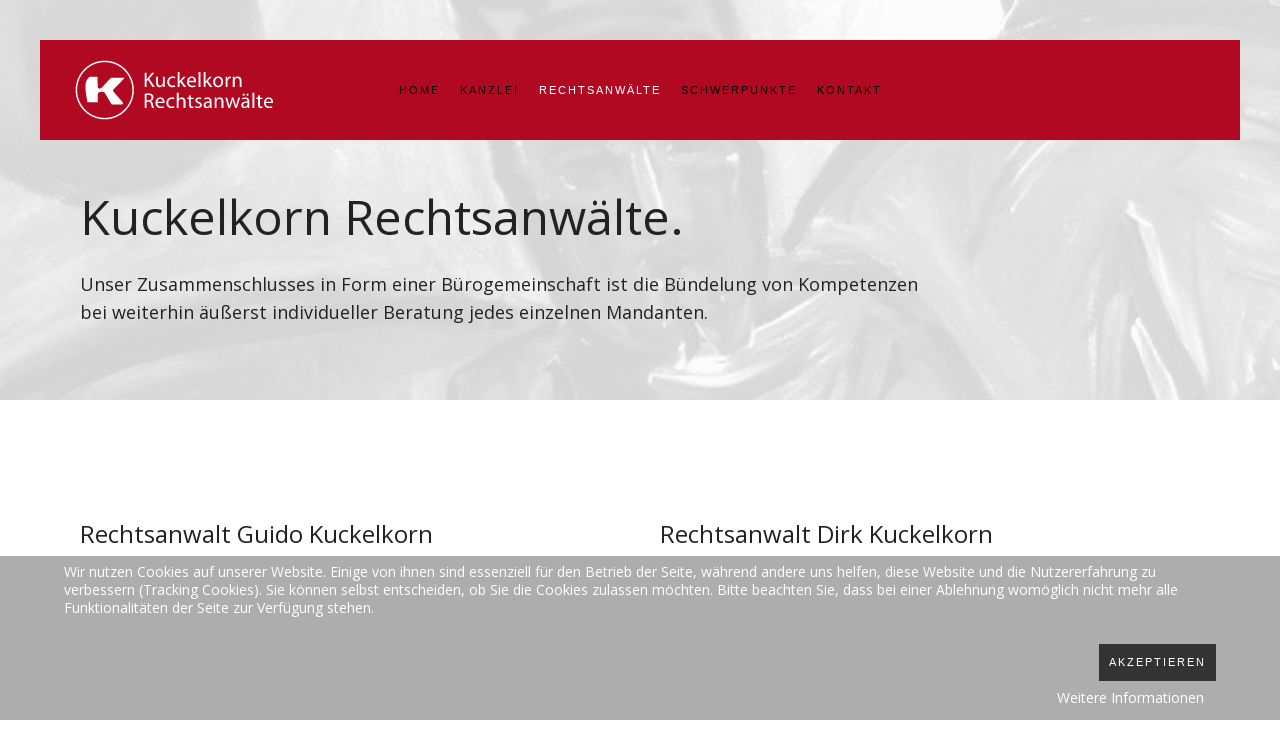

--- FILE ---
content_type: text/html; charset=utf-8
request_url: https://kuckelkorn-rechtsanwaelte.de/rechtsanwaelte
body_size: 3944
content:
<!DOCTYPE HTML>
<html lang="de-de" dir="ltr"  data-config='{"twitter":0,"plusone":0,"facebook":0,"style":"kuckelkorn"}'>

    <head>
<script type="text/javascript" data-cmp-ab="1" src="https://cdn.consentmanager.net/delivery/autoblocking/0e1f556fb0b2.js" data-cmp-host="delivery.consentmanager.net" data-cmp-cdn="cdn.consentmanager.net" data-cmp-codesrc="4"></script>
    <meta charset="utf-8">
<meta http-equiv="X-UA-Compatible" content="IE=edge">
<meta name="viewport" content="width=device-width, initial-scale=1">
<base href="https://kuckelkorn-rechtsanwaelte.de/rechtsanwaelte" />
	<meta name="keywords" content="Rechtsanwalt, Aachen, Bürogemeinschaft, Kugelbrunnen, Kuckelkorn, Guido Kuckelkorn, Dirk Kuckelkorn, Alberstr. 49, Arbeitsrecht, Betreuungsrecht, Familienrecht, Mietrecht, Medienrecht, IT-Recht, Strafrecht, Verkehrsrecht, Bußgeldrecht, Ordnungswidrigkeitenrecht, Zivilrecht, Abmahnung, Unterlassungerklärung, DSGVO, Datenschutz" />
	<meta name="description" content="Kanzlei Kuckelkorn - Rechtsanwalt in Aachen für Verkehrsrecht, Arbeitsrecht, Familienrecht, Medienrecht, IT-Recht und mehr. Die Rechtsanwälte Dirk und Guido Kuckelkorn bieten alles, was für Ihren Fall wichtig ist: Individuelle Beratung, langjährige Berufserfahrung, umfassendes Fachwissen und hohe Beratungsqualität. Und wissen auch, die Kraft auf die Straße zu bringen – für Ihren Erfolg. Sprechen Sie uns an!
" />
	<meta name="generator" content="Joomla! - Open Source Content Management" />
	<title>Rechtsanwälte</title>
	<link href="/rechtsanwaelte?format=feed&amp;type=rss" rel="alternate" type="application/rss+xml" title="RSS 2.0" />
	<link href="/rechtsanwaelte?format=feed&amp;type=atom" rel="alternate" type="application/atom+xml" title="Atom 1.0" />
	<link href="/templates/yoo_avanti/favicon.ico" rel="shortcut icon" type="image/vnd.microsoft.icon" />
	<link href="/plugins/system/cookiehint/css/style.css?b546e7f2e8f43d61647bad2e090cd8d8" rel="stylesheet" type="text/css" />
	<style type="text/css">
#redim-cookiehint-bottom {position: fixed; z-index: 99999; left: 0px; right: 0px; bottom: 0px; top: auto !important;}
	</style>
	<script src="/media/jui/js/jquery.min.js?b546e7f2e8f43d61647bad2e090cd8d8" type="text/javascript"></script>
	<script src="/media/jui/js/jquery-noconflict.js?b546e7f2e8f43d61647bad2e090cd8d8" type="text/javascript"></script>
	<script src="/media/jui/js/jquery-migrate.min.js?b546e7f2e8f43d61647bad2e090cd8d8" type="text/javascript"></script>
	<script src="/media/jui/js/bootstrap.min.js?b546e7f2e8f43d61647bad2e090cd8d8" type="text/javascript"></script>
	<script src="/media/widgetkit/uikit2-f50cbb3b.js" type="text/javascript"></script>
	<script src="/media/widgetkit/wk-scripts-1463a8c1.js" type="text/javascript"></script>
	<script type="text/javascript">
(function() {  if (typeof gtag !== 'undefined') {       gtag('consent', 'denied', {         'ad_storage': 'denied',         'ad_user_data': 'denied',         'ad_personalization': 'denied',         'functionality_storage': 'denied',         'personalization_storage': 'denied',         'security_storage': 'denied',         'analytics_storage': 'denied'       });     } })();GOOGLE_MAPS_API_KEY = "AIzaSyAEeUZIUYW8lCPsxF1LNZAqP29HwTq-IZY";
	</script>

<link rel="apple-touch-icon-precomposed" href="/templates/yoo_avanti/apple_touch_icon.png">
<link rel="stylesheet" href="/templates/yoo_avanti/styles/kuckelkorn/css/bootstrap.css">
<link rel="stylesheet" href="/templates/yoo_avanti/styles/kuckelkorn/css/theme.css">
<link rel="stylesheet" href="/templates/yoo_avanti/css/custom.css">
<script src="/templates/yoo_avanti/warp/vendor/uikit/js/uikit.js"></script>
<script src="/templates/yoo_avanti/warp/vendor/uikit/js/components/autocomplete.js"></script>
<script src="/templates/yoo_avanti/warp/vendor/uikit/js/components/datepicker.js"></script>
<script src="/templates/yoo_avanti/warp/vendor/uikit/js/components/search.js"></script>
<script src="/templates/yoo_avanti/warp/vendor/uikit/js/components/sticky.js"></script>
<script src="/templates/yoo_avanti/warp/vendor/uikit/js/components/timepicker.js"></script>
<script src="/templates/yoo_avanti/warp/vendor/uikit/js/components/tooltip.js"></script>
<script src="/templates/yoo_avanti/warp/js/social.js"></script>
<script src="/templates/yoo_avanti/js/theme.js"></script>
<script src="/templates/yoo_avanti/js/animated-text.js"></script>
    </head>

    <body class="tm-isblog     tm-navbar-sticky   ">

        
            <div id="tm-header" class="tm-block-header">

                <div class="tm-navbar-wrapper tm-navbar-wrapper-animate" data-uk-sticky="{media: 767,top: -250,clsinactive: 'tm-navbar-wrapper'}">
    <div class="tm-navbar uk-navbar">

        <div class="uk-container uk-container-center tm-navbar-container">

                        <div class="tm-navbar-left uk-flex uk-flex-middle">

                                <a class="uk-navbar-brand uk-flex uk-flex-middle uk-hidden-small" href="https://kuckelkorn-rechtsanwaelte.de">
	<img src="/images/logo/logo-kuckelkorn-klein_w.svg" alt="Kuckelkorn Rechtsanwaelte" width="200" height="60" /></a>
                
                                <a class="tm-logo-small uk-visible-small" href="https://kuckelkorn-rechtsanwaelte.de">
	<img src="/images/logo/logo-kuckelkorn-klein_w.svg" alt="Kuckelkorn Rechtsanwaelte" width="200" height="60" /></a>
                
            </div>
            
                        <div class="tm-navbar-center uk-flex uk-flex-center uk-hidden-small uk-hidden-medium">
                <ul class="uk-navbar-nav uk-hidden-small">
<li><a href="/">Home</a></li><li class="uk-parent" data-uk-dropdown="{'preventflip':'y'}" aria-haspopup="true" aria-expanded="false"><a href="/kanzlei/ueber-uns">Kanzlei</a><div class="uk-dropdown uk-dropdown-navbar uk-dropdown-width-1"><div class="uk-grid uk-dropdown-grid"><div class="uk-width-1-1"><ul class="uk-nav uk-nav-navbar"><li><a href="/kanzlei/ueber-uns">Über uns</a></li><li><a href="/kanzlei/datenschutz">Datenschutz</a></li><li><a href="/kanzlei/impressum">Impressum</a></li></ul></div></div></div></li><li class="uk-parent uk-active" data-uk-dropdown="{'preventflip':'y'}" aria-haspopup="true" aria-expanded="false"><a href="/rechtsanwaelte">Rechtsanwälte</a><div class="uk-dropdown uk-dropdown-navbar uk-dropdown-width-1"><div class="uk-grid uk-dropdown-grid"><div class="uk-width-1-1"><ul class="uk-nav uk-nav-navbar"><li><a href="/rechtsanwaelte/dirk-kuckelkorn">Dirk Kuckelkorn</a></li><li><a href="/rechtsanwaelte/guido-kuckelkorn">Guido Kuckelkorn</a></li></ul></div></div></div></li><li><a href="/schwerpunkte">Schwerpunkte</a></li><li><a href="/kontakt">Kontakt</a></li></ul>            </div>
            
                        <div class="tm-navbar-right uk-flex uk-flex-middle">

                
                
                                <a href="#offcanvas" class="uk-navbar-toggle uk-hidden-large" data-uk-offcanvas></a>
                
            </div>
            
        </div>

    </div>
</div>

                                <div class="tm-header-container">
                    <div class="uk-panel">
<div class="tm-slideshow-avanti " data-uk-slideshow="{}">

    <div class="uk-position-relative">

        <ul class="uk-slideshow uk-overlay-active">
        
            <li style="min-height: 400px;">

                
                    <img src="/images/slides/slider_1.jpg" alt="Kuckelkorn Rechtsanwälte.">
                    
                                        <div class="uk-overlay-panel uk-overlay-fade uk-overlay-background">

                        <div class="uk-container uk-container-center uk-height-1-1 uk-width-1-1 uk-flex uk-flex-middle">
                            <div class="uk-width-medium-3-4">

                                <div class="tm-slideshow-content-panel">

                                    
                                                                        <h3 class="uk-heading-large">

                                        <span >Kuckelkorn Rechtsanwälte.</span>

                                        
                                    </h3>
                                    
                                                                        <div class="uk-text-large uk-margin"><p>Unser Zusammenschlusses in Form einer Bürogemeinschaft ist die Bündelung von Kompetenzen bei weiterhin äußerst individueller Beratung jedes einzelnen Mandanten.</p></div>
                                    
                                    
                                </div>

                            </div>
                        </div>

                    </div>
                    
                
            </li>

                </ul>

        
        
    </div>

</div>
</div>                </div>
                
            </div>

        
        
        
        
        
                <div id="tm-main" class="tm-block-main uk-block uk-block-default uk-block-large " >

            <div class="uk-container uk-container-center">

                <div class="tm-middle uk-grid" data-uk-grid-match data-uk-grid-margin>

                                        <div class="tm-main uk-width-medium-1-1">

                        
                                                <main id="tm-content" class="tm-content">

                            
                            <div id="system-message-container">
</div>




<div class="uk-grid" data-uk-grid-match data-uk-grid-margin><div class="uk-width-medium-1-1">
    <article class="uk-article" data-permalink="http://kuckelkorn-rechtsanwaelte.de/rechtsanwaelte/73-die-anwaelte">

	
	
	
	
	
	
			<ul class="uk-grid" data-uk-grid-margin="">
<li class="uk-width-medium-1-2">
<h3>Rechtsanwalt Guido Kuckelkorn</h3>
<ul>
<li>Zivilrecht</li>
<li>Verkehrsrecht</li>
<li>Bußgeldrecht</li>
<li>Strafrecht</li>
<li>Betreuungsrecht</li>
<li>Privates Insolvenzrecht</li>
<li>IT-Recht</li>
</ul>
</li>
<li class="uk-width-medium-1-2">
<h3>Rechtsanwalt Dirk Kuckelkorn</h3>
<ul>
<li>Arbeitsrecht</li>
<li>Familienrechtrecht</li>
<li>Verkehrsrecht</li>
<li>Bußgeldrecht</li>
<li>Mietrecht</li>
<li>Erbrecht</li>
<li>Versicherungsrecht</li>
<li>Strafrecht</li>
</ul>
</li>
<li class="uk-width-medium-1-2"><a href="/rechtsanwaelte/guido-kuckelkorn" class="uk-button">Über Guido Kuckelkorn</a></li>
<li class="uk-width-medium-1-2"><a href="/rechtsanwaelte/dirk-kuckelkorn" class="uk-button">Über Dirk Kuckelkorn</a></li>
</ul>	
	
	
	
	
	
	
</article>

</div></div>


                        </main>
                        
                        
                    </div>
                    
                    
                </div>

            </div>

        </div>
        
        
        
        
        
        <div id="tm-footer" class="tm-block-footer  uk-contrast">
    <div class="uk-container uk-container-center uk-flex uk-flex-middle uk-height-1-1 uk-width-1-1">

                <footer class="tm-footer uk-flex uk-flex-middle uk-width-1-1">

            <div class="tm-footer-left uk-flex uk-flex-middle">
                <div class="uk-panel">
	<p class="lkm-footer">Adalbertstraße 49 _ 52062 Aachen <br />Telefon _ 0241-40029707 <br /> E-Mail _ <a href="mailto:info@kuckelkorn-rechtsanwaelte.de">info@kuckelkorn-rechtsanwaelte.de</a></p></div>                            </div>

            <div class="tm-footer-center uk-flex uk-flex-middle uk-flex-center uk-width-1-1">
                            </div>

            
            <div class="tm-footer-right uk-flex uk-flex-middle">
                <div class="uk-panel"><ul class="uk-subnav uk-subnav-line uk-flex-center">
<li><a href="/">Home</a></li><li><a href="/kanzlei/datenschutz">Datenschutz</a></li><li><a href="/kanzlei/impressum">Impressum</a></li></ul></div>            </div>

        </footer>
        
    </div>
</div>

        
                <div id="offcanvas" class="uk-offcanvas">
            <div class="uk-offcanvas-bar uk-offcanvas-bar-flip"><ul class="uk-nav uk-nav-offcanvas">
<li><a href="/">Home</a></li><li class="uk-parent"><a href="/kanzlei/ueber-uns">Kanzlei</a><ul class="uk-nav-sub"><li><a href="/kanzlei/ueber-uns">Über uns</a></li><li><a href="/kanzlei/datenschutz">Datenschutz</a></li><li><a href="/kanzlei/impressum">Impressum</a></li></ul></li><li class="uk-parent uk-active"><a href="/rechtsanwaelte">Rechtsanwälte</a><ul class="uk-nav-sub"><li><a href="/rechtsanwaelte/dirk-kuckelkorn">Dirk Kuckelkorn</a></li><li><a href="/rechtsanwaelte/guido-kuckelkorn">Guido Kuckelkorn</a></li></ul></li><li><a href="/schwerpunkte">Schwerpunkte</a></li><li><a href="/kontakt">Kontakt</a></li></ul></div>
        </div>
        
        
        
    
<div id="redim-cookiehint-bottom">   <div id="redim-cookiehint">     <div class="cookiecontent">   <p>Wir nutzen Cookies auf unserer Website. Einige von ihnen sind essenziell für den Betrieb der Seite, während andere uns helfen, diese Website und die Nutzererfahrung zu verbessern (Tracking Cookies). Sie können selbst entscheiden, ob Sie die Cookies zulassen möchten. Bitte beachten Sie, dass bei einer Ablehnung womöglich nicht mehr alle Funktionalitäten der Seite zur Verfügung stehen.</p>    </div>     <div class="cookiebuttons">        <a id="cookiehintsubmit" onclick="return cookiehintsubmit(this);" href="https://kuckelkorn-rechtsanwaelte.de/rechtsanwaelte?rCH=2"         class="btn">Akzeptieren</a>          <div class="text-center" id="cookiehintinfo">                <a target="_self" href="/kanzlei/datenschutz">Weitere Informationen</a>                      </div>      </div>     <div class="clr"></div>   </div> </div>  <script type="text/javascript">        document.addEventListener("DOMContentLoaded", function(event) {         if (!navigator.cookieEnabled){           document.getElementById('redim-cookiehint-bottom').remove();         }       });        function cookiehintfadeOut(el) {         el.style.opacity = 1;         (function fade() {           if ((el.style.opacity -= .1) < 0) {             el.style.display = "none";           } else {             requestAnimationFrame(fade);           }         })();       }         function cookiehintsubmit(obj) {         document.cookie = 'reDimCookieHint=1; expires=Wed, 27 Jan 2027 23:59:59 GMT;57; path=/';         cookiehintfadeOut(document.getElementById('redim-cookiehint-bottom'));         return true;       }        function cookiehintsubmitno(obj) {         document.cookie = 'reDimCookieHint=-1; expires=0; path=/';         cookiehintfadeOut(document.getElementById('redim-cookiehint-bottom'));         return true;       }  </script>  
</body>
</html>


--- FILE ---
content_type: image/svg+xml
request_url: https://kuckelkorn-rechtsanwaelte.de/images/logo/logo-kuckelkorn-klein_w.svg
body_size: 6829
content:
<?xml version="1.0" encoding="utf-8"?>
<!-- Generator: Adobe Illustrator 21.0.2, SVG Export Plug-In . SVG Version: 6.00 Build 0)  -->
<svg version="1.0" id="Ebene_1" xmlns="http://www.w3.org/2000/svg" xmlns:xlink="http://www.w3.org/1999/xlink" x="0px" y="0px"
	 viewBox="0 0 609 181.9" style="enable-background:new 0 0 609 181.9;" xml:space="preserve">
<style type="text/css">
	.st0{fill:#FFFFFF;}
</style>
<path class="st0" d="M90.6,179.2C41.7,179.2,2,139.5,2,90.6C2,41.7,41.7,2,90.6,2c48.9,0,88.6,39.7,88.6,88.6
	C179.2,139.5,139.5,179.2,90.6,179.2z M90.6,6.4C44.2,6.4,6.4,44.2,6.4,90.6s37.8,84.2,84.2,84.2c46.4,0,84.2-37.8,84.2-84.2
	S137,6.4,90.6,6.4z"/>
<path class="st0" d="M212.3,38.2h5.6v20.9h0.2c1.2-1.7,2.3-3.2,3.4-4.6l13.2-16.3h6.9L226,56.6l16.9,24.9h-6.6l-14.2-21.3l-4.2,4.8
	v16.5h-5.6V38.2z"/>
<path class="st0" d="M273.2,73c0,3.3,0.1,6.1,0.3,8.5h-5l-0.3-5.1H268c-1.4,2.5-4.8,5.8-10.3,5.8c-4.9,0-10.7-2.8-10.7-13.6V50.4
	h5.7v17.2c0,5.9,1.9,10,6.9,10c3.8,0,6.4-2.6,7.5-5.2c0.3-0.8,0.5-1.8,0.5-2.9v-19h5.7V73z"/>
<path class="st0" d="M305.4,80.4c-1.5,0.7-4.8,1.8-8.9,1.8c-9.4,0-15.5-6.4-15.5-15.9c0-9.6,6.6-16.6,16.7-16.6
	c3.3,0,6.3,0.8,7.8,1.7l-1.3,4.3c-1.3-0.7-3.5-1.5-6.6-1.5c-7.1,0-11,5.3-11,11.8c0,7.2,4.6,11.6,10.8,11.6c3.2,0,5.3-0.8,6.9-1.5
	L305.4,80.4z"/>
<path class="st0" d="M318.3,64.7h0.1c0.8-1.1,1.8-2.4,2.7-3.5l9.2-10.7h6.7l-12,12.8l13.7,18.3h-6.9l-10.7-14.9l-2.9,3.2v11.7h-5.6
	V35.9h5.6V64.7z"/>
<path class="st0" d="M346.6,67c0.1,7.6,4.9,10.8,10.7,10.8c4,0,6.6-0.7,8.6-1.6l1,4c-2,0.9-5.5,2-10.4,2c-9.6,0-15.3-6.4-15.3-15.7
	c0-9.4,5.5-16.7,14.6-16.7c10.2,0,12.9,8.9,12.9,14.6c0,1.2-0.1,2-0.2,2.6H346.6z M363.2,62.9c0.1-3.5-1.5-9.1-7.8-9.1
	c-5.8,0-8.2,5.2-8.7,9.1H363.2z"/>
<path class="st0" d="M376.3,35.9h5.7v45.6h-5.7V35.9z"/>
<path class="st0" d="M397.8,64.7h0.1c0.8-1.1,1.8-2.4,2.7-3.5l9.2-10.7h6.7l-12,12.8l13.7,18.3h-6.9l-10.7-14.9l-2.9,3.2v11.7h-5.6
	V35.9h5.6V64.7z"/>
<path class="st0" d="M451.1,65.7c0,11.5-8,16.5-15.5,16.5c-8.4,0-14.9-6.2-14.9-16c0-10.3,6.9-16.5,15.4-16.5
	C445.1,49.8,451.1,56.3,451.1,65.7z M426.5,66c0,6.8,3.9,12,9.4,12c5.4,0,9.4-5.1,9.4-12.1c0-5.3-2.6-11.9-9.3-11.9
	C429.4,54,426.5,60.2,426.5,66z"/>
<path class="st0" d="M458.9,60.1c0-3.7-0.1-6.8-0.3-9.7h5l0.3,6.2h0.2c1.4-4.2,4.9-6.8,8.7-6.8c0.6,0,1,0.1,1.5,0.1v5.3
	c-0.6-0.1-1.2-0.1-1.9-0.1c-4,0-6.8,3-7.6,7.2c-0.1,0.8-0.2,1.7-0.2,2.6v16.6h-5.7V60.1z"/>
<path class="st0" d="M480.8,58.8c0-3.3-0.1-5.8-0.3-8.4h5l0.3,5.1h0.1c1.5-2.9,5.1-5.8,10.3-5.8c4.3,0,11,2.6,11,13.2v18.5h-5.7
	V63.6c0-5-1.9-9.2-7.2-9.2c-3.7,0-6.6,2.6-7.6,5.8c-0.3,0.7-0.4,1.7-0.4,2.6v18.7h-5.7V58.8z"/>
<path class="st0" d="M212.3,101.9c2.8-0.5,6.9-0.9,10.7-0.9c6,0,9.9,1.2,12.5,3.5c2.1,1.9,3.4,4.9,3.4,8.3c0,5.7-3.6,9.4-8.1,11v0.2
	c3.3,1.2,5.3,4.2,6.3,8.7c1.4,6,2.4,10.2,3.3,11.9h-5.8c-0.7-1.3-1.7-4.9-2.8-10.3c-1.3-6-3.7-8.2-8.7-8.4h-5.3v18.8h-5.6V101.9z
	 M217.9,121.6h5.7c6,0,9.8-3.3,9.8-8.2c0-5.6-4-8-10-8c-2.7,0-4.6,0.2-5.5,0.5V121.6z"/>
<path class="st0" d="M250.7,130.1c0.1,7.6,5,10.8,10.7,10.8c4,0,6.6-0.7,8.6-1.6l1,4c-2,0.9-5.5,2-10.4,2c-9.6,0-15.3-6.4-15.3-15.7
	c0-9.4,5.5-16.7,14.6-16.7c10.2,0,12.9,8.9,12.9,14.6c0,1.2-0.1,2-0.2,2.6H250.7z M267.3,126c0.1-3.5-1.5-9.1-7.8-9.1
	c-5.8,0-8.2,5.2-8.7,9.1H267.3z"/>
<path class="st0" d="M302.6,143.5c-1.5,0.7-4.8,1.8-8.9,1.8c-9.4,0-15.5-6.4-15.5-15.9c0-9.6,6.6-16.6,16.7-16.6
	c3.3,0,6.3,0.8,7.8,1.7l-1.3,4.3c-1.4-0.7-3.5-1.5-6.6-1.5c-7.1,0-11,5.3-11,11.8c0,7.2,4.6,11.6,10.8,11.6c3.2,0,5.3-0.8,6.9-1.5
	L302.6,143.5z"/>
<path class="st0" d="M309.9,99h5.7v19.5h0.1c0.9-1.6,2.3-3.1,4-4c1.7-1,3.7-1.5,5.8-1.5c4.2,0,10.9,2.6,10.9,13.2v18.5h-5.7v-17.9
	c0-5-1.9-9.2-7.2-9.2c-3.7,0-6.5,2.6-7.6,5.6c-0.3,0.8-0.4,1.7-0.4,2.7v18.8h-5.7V99z"/>
<path class="st0" d="M352.8,106.1v7.5h8.1v4.3h-8.1v16.8c0,3.9,1.1,6,4.2,6c1.5,0,2.4-0.1,3.3-0.4l0.3,4.3c-1.1,0.4-2.8,0.8-5,0.8
	c-2.6,0-4.8-0.9-6.1-2.4c-1.5-1.7-2.2-4.5-2.2-8.2v-17h-4.8v-4.3h4.8v-5.8L352.8,106.1z"/>
<path class="st0" d="M367.1,138.9c1.7,1,4.7,2.2,7.5,2.2c4,0,6-2,6-4.6c0-2.7-1.6-4.1-5.7-5.7c-5.7-2.1-8.3-5.1-8.3-8.8
	c0-5,4.1-9.1,10.7-9.1c3.1,0,5.9,0.8,7.6,1.9l-1.4,4.1c-1.2-0.8-3.5-1.9-6.4-1.9c-3.3,0-5.1,1.9-5.1,4.2c0,2.6,1.8,3.7,5.9,5.3
	c5.3,2,8.2,4.7,8.2,9.3c0,5.5-4.3,9.4-11.6,9.4c-3.4,0-6.6-0.9-8.7-2.2L367.1,138.9z"/>
<path class="st0" d="M415.8,137.2c0,2.7,0.1,5.3,0.5,7.5h-5.1l-0.5-3.9h-0.2c-1.7,2.4-5.1,4.6-9.5,4.6c-6.3,0-9.5-4.4-9.5-8.9
	c0-7.5,6.7-11.6,18.7-11.6v-0.6c0-2.5-0.7-7.2-7.1-7.1c-3,0-6,0.8-8.2,2.3l-1.3-3.8c2.6-1.6,6.4-2.7,10.3-2.7
	c9.5,0,11.8,6.5,11.8,12.7V137.2z M410.3,128.7c-6.2-0.1-13.2,1-13.2,7c0,3.7,2.4,5.4,5.3,5.4c4.1,0,6.7-2.6,7.6-5.2
	c0.2-0.6,0.3-1.3,0.3-1.8V128.7z"/>
<path class="st0" d="M425.6,121.9c0-3.3-0.1-5.8-0.3-8.4h5l0.3,5.1h0.1c1.5-2.9,5.1-5.8,10.3-5.8c4.3,0,11,2.6,11,13.2v18.5h-5.7
	v-17.9c0-5-1.9-9.2-7.2-9.2c-3.7,0-6.6,2.6-7.6,5.8c-0.3,0.7-0.4,1.7-0.4,2.6v18.7h-5.7V121.9z"/>
<path class="st0" d="M463.3,113.5l4.2,15.8c0.8,3.5,1.7,6.7,2.2,9.9h0.2c0.7-3.1,1.7-6.5,2.8-9.8l5.1-15.9h4.8l4.8,15.6
	c1.2,3.7,2.1,7,2.8,10.2h0.2c0.5-3.1,1.4-6.4,2.4-10.1l4.4-15.6h5.6l-10,31.1h-5.1l-4.8-14.8c-1.1-3.5-2-6.6-2.8-10.2h-0.1
	c-0.8,3.7-1.7,6.9-2.8,10.3l-5,14.8h-5.1l-9.4-31.1H463.3z"/>
<path class="st0" d="M530.6,137.2c0,2.7,0.1,5.3,0.5,7.5H526l-0.5-3.9h-0.2c-1.7,2.4-5.1,4.6-9.5,4.6c-6.3,0-9.5-4.4-9.5-8.9
	c0-7.5,6.7-11.6,18.7-11.6v-0.6c0-2.5-0.7-7.2-7.1-7.1c-3,0-6,0.8-8.2,2.3l-1.3-3.8c2.6-1.6,6.4-2.7,10.3-2.7
	c9.5,0,11.8,6.5,11.8,12.7V137.2z M510.4,104.7c0-1.8,1.4-3.3,3.3-3.3c1.7,0,3.1,1.4,3.1,3.3c0,1.7-1.3,3.3-3.2,3.3
	C511.8,108,510.4,106.4,510.4,104.7z M525.2,128.7c-6.2-0.1-13.2,1-13.2,7c0,3.7,2.4,5.4,5.3,5.4c4.1,0,6.7-2.6,7.6-5.2
	c0.2-0.6,0.3-1.3,0.3-1.8V128.7z M522.3,104.7c0-1.8,1.4-3.3,3.2-3.3s3.1,1.4,3.1,3.3c0,1.7-1.3,3.3-3.2,3.3
	C523.6,108,522.3,106.4,522.3,104.7z"/>
<path class="st0" d="M540.4,99h5.7v45.6h-5.7V99z"/>
<path class="st0" d="M563,106.1v7.5h8.1v4.3H563v16.8c0,3.9,1.1,6,4.2,6c1.5,0,2.4-0.1,3.3-0.4l0.3,4.3c-1.1,0.4-2.8,0.8-5,0.8
	c-2.6,0-4.8-0.9-6.1-2.4c-1.5-1.7-2.2-4.5-2.2-8.2v-17h-4.8v-4.3h4.8v-5.8L563,106.1z"/>
<path class="st0" d="M580.9,130.1c0.1,7.6,5,10.8,10.7,10.8c4,0,6.6-0.7,8.6-1.6l1,4c-2,0.9-5.5,2-10.4,2c-9.6,0-15.3-6.4-15.3-15.7
	c0-9.4,5.5-16.7,14.6-16.7c10.2,0,12.9,8.9,12.9,14.6c0,1.2-0.1,2-0.2,2.6H580.9z M597.5,126c0.1-3.5-1.5-9.1-7.8-9.1
	c-5.8,0-8.2,5.2-8.7,9.1H597.5z"/>
<path class="st0" d="M45.7,50.2c0.3,0,22,0,22,0s1,0,1,0.8c0,4.3,0.3,25.7,0.3,30c0,5.4,8.1,7.6,13.5,1.5
	c3.2-3.6,23.8-25.5,24.9-26.7c1.1-1.1,3.6-2.4,5.8-2.4c2.1,0,34.9,0,36.1,0c1.2,0,0.6,2.3-1.5,4.4c-1.2,1.2-28.7,29.3-29.8,30.3
	c-1.1,1.1-3.4,4.7-1.3,7.1c2,2.3,24.6,27.9,27.7,31.4c3.1,3.5,1.9,7.9-2.4,7.9c-3.8,0-25,0-29.3,0c-0.5,0-0.9-0.2-1.1-0.5
	c-2.3-3.9-16.9-28.1-20.1-33.5c-4.8-9-22.5-4-22.3,2.6c0,2.4,0,21.3,0,24.1c0,0.4-0.3,0.5-0.4,0.5c-3.7,0-30.4,0-30.5,0
	c-0.1,0-0.3-0.2-0.3-0.3c-9.8-47.8-8.7-64.7,7.1-77.1C45.2,50.3,45.4,50.2,45.7,50.2z"/>
</svg>
